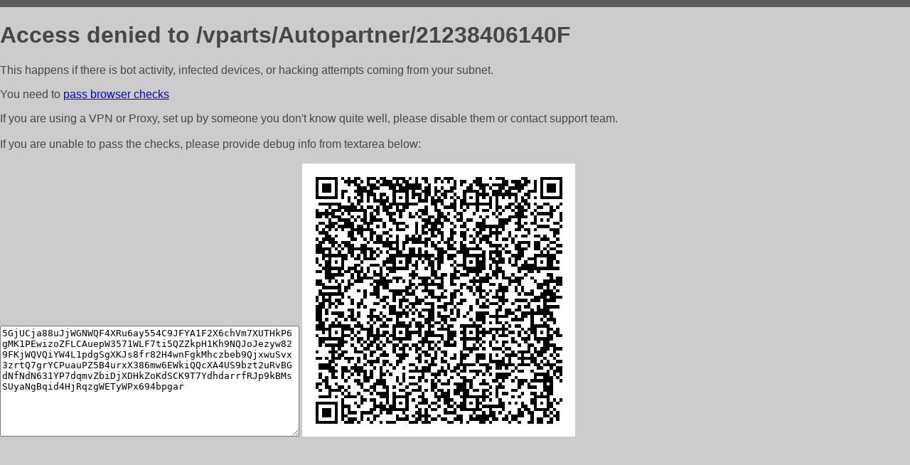

--- FILE ---
content_type: text/html; charset=utf-8
request_url: http://startmaster40.ru/vparts/Autopartner/21238406140F
body_size: 1133
content:
<!DOCTYPE html PUBLIC "-//W3C//DTD HTML 4.01//EN">
<html>
<head>
    <meta http-equiv="content-type" content="text/html; charset=utf-8" />
	<meta name="ROBOTS" content="NOINDEX, NOFOLLOW" />
	<meta http-equiv="Cache-control" content="no-cache, must-revalidate" />
    <title>Access Denied</title>
  <style type="text/css">
 body {
      font-family: Arial, sans-serif;
      font-size: 100%;
      background: #CCCCCC;
      border-top: 10px solid #5B5B5B;
      padding: 0;
      margin:0;
      color:#474747;
  }
  </style>
</head>
<body>
    <h1>Access denied to /vparts/Autopartner/21238406140F </h1>
<p>This happens if there is bot activity, infected devices, or hacking attempts coming from your subnet.<br>
<p>You need to <a href="https://check81673.nodacdn.net/?bl-info=[base64]">pass browser checks</a><br>
<p>If you are using a VPN or Proxy, set up by someone you don't know quite well, please disable them or
contact support team.<br><br>
If you are unable to pass the checks, please provide debug info from textarea below:<br><br>
<textarea cols=50 rows=10 readonly>[base64]</textarea>
<img src="/.abcp-show-bimg/[base64]">
<br>
</p>
<p>
<!--You can also try <a href="https://geoinfo.cpv1.pro/lmnb5ZR9f2bRK8F8D4b/autocheck.dyn?blre=2&wmdrastf=hC5BctqmT2P&supinfo=[base64]">to
 pass an automatic check</a> but with no guarantee.</p> -->
</body>
</html>
